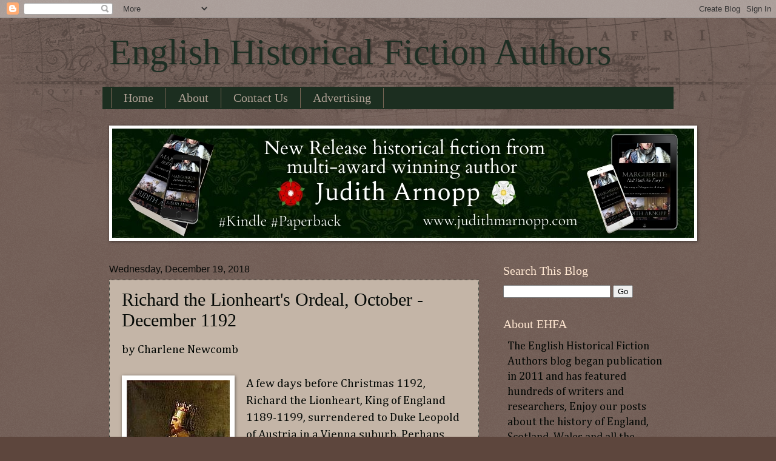

--- FILE ---
content_type: text/html; charset=UTF-8
request_url: https://englishhistoryauthors.blogspot.com/b/stats?style=BLACK_TRANSPARENT&timeRange=ALL_TIME&token=APq4FmDMQ3xLGbdeYQyMmugGUagphPLzYWjeLH8Jbt6aGl82zjPYXskkaOUApcCUPW6dX0CvYIKjqQD71BgICNXuIvDrSb_boQ
body_size: -15
content:
{"total":12847750,"sparklineOptions":{"backgroundColor":{"fillOpacity":0.1,"fill":"#000000"},"series":[{"areaOpacity":0.3,"color":"#202020"}]},"sparklineData":[[0,11],[1,6],[2,10],[3,12],[4,8],[5,5],[6,8],[7,5],[8,7],[9,7],[10,9],[11,11],[12,13],[13,20],[14,19],[15,13],[16,10],[17,22],[18,7],[19,8],[20,17],[21,32],[22,36],[23,18],[24,100],[25,43],[26,18],[27,14],[28,6],[29,11]],"nextTickMs":8144}

--- FILE ---
content_type: text/html; charset=utf-8
request_url: https://www.google.com/recaptcha/api2/aframe
body_size: 269
content:
<!DOCTYPE HTML><html><head><meta http-equiv="content-type" content="text/html; charset=UTF-8"></head><body><script nonce="VwCVfVRt324IDCkJWpMDCg">/** Anti-fraud and anti-abuse applications only. See google.com/recaptcha */ try{var clients={'sodar':'https://pagead2.googlesyndication.com/pagead/sodar?'};window.addEventListener("message",function(a){try{if(a.source===window.parent){var b=JSON.parse(a.data);var c=clients[b['id']];if(c){var d=document.createElement('img');d.src=c+b['params']+'&rc='+(localStorage.getItem("rc::a")?sessionStorage.getItem("rc::b"):"");window.document.body.appendChild(d);sessionStorage.setItem("rc::e",parseInt(sessionStorage.getItem("rc::e")||0)+1);localStorage.setItem("rc::h",'1769356105290');}}}catch(b){}});window.parent.postMessage("_grecaptcha_ready", "*");}catch(b){}</script></body></html>